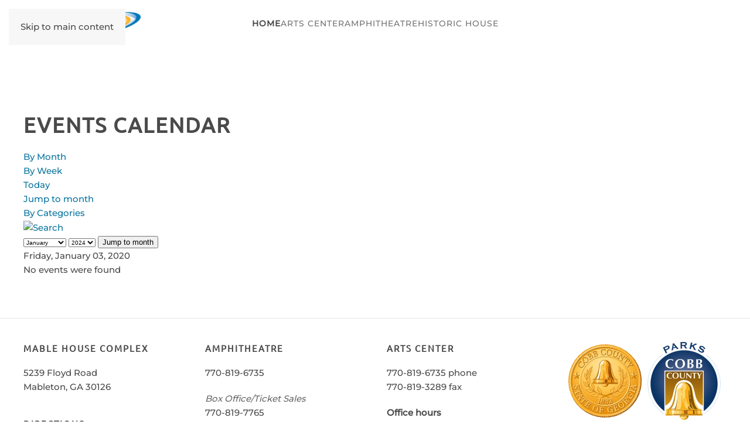

--- FILE ---
content_type: text/html; charset=utf-8
request_url: https://mablehouse.org/component/jevents/eventsbyday/2020/1/3/13?Itemid=1
body_size: 6203
content:
<!DOCTYPE html>
<html lang="en-gb" dir="ltr">
    <head>
        <meta name="viewport" content="width=device-width, initial-scale=1">
        <link rel="icon" href="/images/favicon.png" sizes="any">
                <link rel="apple-touch-icon" href="/images/apple-touch-icon.png">
        <meta charset="utf-8">
	<meta name="robots" content="noindex,nofollow">
	<meta name="generator" content="Joomla! - Open Source Content Management">
	<title>Home</title>
	<link href="https://mablehouse.org/index.php?option=com_jevents&amp;task=modlatest.rss&amp;format=feed&amp;type=rss&amp;Itemid=1&amp;modid=0" rel="alternate" type="application/rss+xml" title="RSS 2.0">
	<link href="https://mablehouse.org/index.php?option=com_jevents&amp;task=modlatest.rss&amp;format=feed&amp;type=atom&amp;Itemid=1&amp;modid=0" rel="alternate" type="application/atom+xml" title="Atom 1.0">
	<link href="/favicon.ico" rel="icon" type="image/vnd.microsoft.icon">
<link href="/media/vendor/joomla-custom-elements/css/joomla-alert.min.css?0.4.1" rel="stylesheet">
	<link href="/media/system/css/joomla-fontawesome.min.css?4.5.19" rel="preload" as="style" onload="this.onload=null;this.rel='stylesheet'">
	<link href="/templates/yootheme/css/theme.12.css?1755026432" rel="stylesheet">
	<link href="/media/com_jevents/lib_jevmodal/css/jevmodal.css" rel="stylesheet">
	<link href="/components/com_jevents/assets/css/eventsadmin.css?v=3.6.90" rel="stylesheet">
	<link href="/components/com_jevents/views/flat/assets/css/events_css.css?v=3.6.90" rel="stylesheet">
	<link href="/components/com_jevents/assets/css/jevcustom.css?v=3.6.90" rel="stylesheet">
<script type="application/json" class="joomla-script-options new">{"bootstrap.popover":{".hasjevtip":{"animation":true,"container":"#jevents_body","delay":1,"html":true,"placement":"top","template":"<div class=\"popover\" role=\"tooltip\"><div class=\"popover-arrow\"><\/div><h3 class=\"popover-header\"><\/h3><div class=\"popover-body\"><\/div><\/div>","trigger":"hover","offset":[0,10],"boundary":"scrollParent"}},"joomla.jtext":{"ERROR":"Error","MESSAGE":"Message","NOTICE":"Notice","WARNING":"Warning","JCLOSE":"Close","JOK":"OK","JOPEN":"Open"},"system.paths":{"root":"","rootFull":"https:\/\/mablehouse.org\/","base":"","baseFull":"https:\/\/mablehouse.org\/"},"csrf.token":"0ab9f1fa9ef561fa25cf1f4c81402414"}</script>
	<script src="/media/system/js/core.min.js?2cb912"></script>
	<script src="/media/vendor/webcomponentsjs/js/webcomponents-bundle.min.js?2.8.0" nomodule defer></script>
	<script src="/media/vendor/jquery/js/jquery.min.js?3.7.1"></script>
	<script src="/media/legacy/js/jquery-noconflict.min.js?504da4"></script>
	<script src="/media/vendor/bootstrap/js/modal.min.js?5.3.3" type="module"></script>
	<script src="/media/vendor/bootstrap/js/popover.min.js?5.3.3" type="module"></script>
	<script src="/media/system/js/joomla-hidden-mail.min.js?80d9c7" type="module"></script>
	<script src="/media/system/js/messages.min.js?9a4811" type="module"></script>
	<script src="/templates/yootheme/vendor/assets/uikit/dist/js/uikit.min.js?4.5.19"></script>
	<script src="/templates/yootheme/vendor/assets/uikit/dist/js/uikit-icons-fuse.min.js?4.5.19"></script>
	<script src="/templates/yootheme/js/theme.js?4.5.19"></script>
	<script src="/components/com_jevents/assets/js/jQnc.min.js?v=3.6.90"></script>
	<script src="/media/com_jevents/lib_jevmodal/js/jevmodal.min.js"></script>
	<script src="/components/com_jevents/assets/js/view_detailJQ.min.js?v=3.6.90"></script>
	<script src="/media/com_widgetkit/js/maps.js" defer></script>
	<script>window.yootheme ||= {}; var $theme = yootheme.theme = {"i18n":{"close":{"label":"Close"},"totop":{"label":"Back to top"},"marker":{"label":"Open"},"navbarToggleIcon":{"label":"Open Menu"},"paginationPrevious":{"label":"Previous page"},"paginationNext":{"label":"Next Page"},"searchIcon":{"toggle":"Open Search","submit":"Submit Search"},"slider":{"next":"Next slide","previous":"Previous slide","slideX":"Slide %s","slideLabel":"%s of %s"},"slideshow":{"next":"Next slide","previous":"Previous slide","slideX":"Slide %s","slideLabel":"%s of %s"},"lightboxPanel":{"next":"Next slide","previous":"Previous slide","slideLabel":"%s of %s","close":"Close"}}};</script>
	<script>document.addEventListener('DOMContentLoaded', function() {
   // bootstrap may not be available if this module is loaded remotely
    if (typeof bootstrap === 'undefined') return;
   var elements = document.querySelectorAll(".hasjevtip");
   elements.forEach(function(myPopoverTrigger)
   {
        myPopoverTrigger.addEventListener('inserted.bs.popover', function () {
            var title = myPopoverTrigger.getAttribute('data-bs-original-title') || false;
            const popover = bootstrap.Popover.getInstance(myPopoverTrigger);
            if (popover && popover.tip) 
            {
                var header = popover.tip.querySelector('.popover-header');
                var body = popover.tip.querySelector('.popover-body');
                var popoverContent = "";
                if (title)
                {
                    popoverContent += title;
                }
                var content = myPopoverTrigger.getAttribute('data-bs-original-content') || false;
                if (content)
                {
                    popoverContent += content;
                }

                if (header) {
                    header.outerHTML = popoverContent;
                }
                else if (body) {
                    body.outerHTML = popoverContent;
                }

                if (popover.tip.querySelector('.jev-click-to-open a') && 'ontouchstart' in document.documentElement)
                {
                    popover.tip.addEventListener('touchstart', function() {
                       document.location = popover.tip.querySelector('.jev-click-to-open a').href;
                    });
                }
            }
        });

        var title = myPopoverTrigger.getAttribute('data-bs-original-title') || false;
        const popover = bootstrap.Popover.getInstance(myPopoverTrigger);
        if (popover && (popover.tip || title)) 
        {
            if ('ontouchstart' in document.documentElement) {        
                myPopoverTrigger.addEventListener('click', preventPopoverTriggerClick);
            }
        }
   });
});
function preventPopoverTriggerClick(event)
{
    event.preventDefault();
}
</script>
	<!--[if lte IE 6]>
<link rel="stylesheet" href="https://mablehouse.org/components/com_jevents/views/flat/assets/css/ie6.css" />
<![endif]-->

    <!-- Global site tag (gtag.js) - Google Analytics -->
<script async src="https://www.googletagmanager.com/gtag/js?id=G-YSS8HKRF4F"></script>

<script>
window.dataLayer = window.dataLayer || [];function gtag(){dataLayer.push(arguments);}gtag('js', new Date()); gtag('config', 'G-YSS8HKRF4F');
</script>

</head>
    <body class="">

        <div class="uk-hidden-visually uk-notification uk-notification-top-left uk-width-auto">
            <div class="uk-notification-message">
                <a href="#tm-main" class="uk-link-reset">Skip to main content</a>
            </div>
        </div>

        
        
        <div class="tm-page">

                        


<header class="tm-header-mobile uk-hidden@m">


        <div uk-sticky cls-active="uk-navbar-sticky" sel-target=".uk-navbar-container">
    
        <div class="uk-navbar-container">

            <div class="uk-container uk-container-expand">
                <nav class="uk-navbar" uk-navbar="{&quot;align&quot;:&quot;center&quot;,&quot;container&quot;:&quot;.tm-header-mobile &gt; [uk-sticky]&quot;,&quot;boundary&quot;:&quot;.tm-header-mobile .uk-navbar-container&quot;}">

                    
                                        <div class="uk-navbar-center">

                                                    <a href="https://mablehouse.org/" aria-label="Back to home" class="uk-logo uk-navbar-item">
    <picture>
<source type="image/webp" srcset="/templates/yootheme/cache/c2/mablehouseheader_logo-c2bc5106.webp 200w, /templates/yootheme/cache/37/mablehouseheader_logo-37dcdcd6.webp 292w" sizes="(min-width: 200px) 200px">
<img alt="The Mable House" loading="eager" src="/templates/yootheme/cache/de/mablehouseheader_logo-de8e7cee.png" width="200" height="41">
</picture></a>
                        
                        
                    </div>
                    
                                        <div class="uk-navbar-right">

                        
                                                    <a uk-toggle href="#tm-dialog-mobile" class="uk-navbar-toggle">

        
        <div uk-navbar-toggle-icon></div>

        
    </a>
                        
                    </div>
                    
                </nav>
            </div>

        </div>

        </div>
    



        <div id="tm-dialog-mobile" uk-offcanvas="container: true; overlay: true" mode="slide" flip>
        <div class="uk-offcanvas-bar uk-flex uk-flex-column">

                        <button class="uk-offcanvas-close uk-close-large" type="button" uk-close uk-toggle="cls: uk-close-large; mode: media; media: @s"></button>
            
                        <div class="uk-margin-auto-vertical">
                
<div class="uk-panel" id="module-menu-dialog-mobile">

    
    
<ul class="uk-nav uk-nav-default">
    
	<li class="item-101 uk-active"><a href="/">Home</a></li>
	<li class="item-115 uk-parent"><a href="/arts-center">Arts Center</a>
	<ul class="uk-nav-sub">

		<li class="item-118"><a href="/arts-center/about-the-arts-center">About the Arts Center</a></li>
		<li class="item-119"><a href="/arts-center/teacher-bios">Teacher Bios</a></li>
		<li class="item-120"><a href="/arts-center/adult-classes">Adult Classes</a></li>
		<li class="item-121"><a href="/arts-center/youth-classes">Youth Classes</a></li>
		<li class="item-122"><a href="/arts-center/camps">Camps</a></li>
		<li class="item-123"><a href="/arts-center/home-school">Home School</a></li>
		<li class="item-124"><a href="/arts-center/gallery-exhibits">Gallery Exhibits</a></li>
		<li class="item-273 uk-parent"><a href="/arts-center/special-events">Special Events</a>
		<ul>

			<li class="item-306"><a href="/arts-center/special-events/fed">Focus Energy Direction Event</a></li>
			<li class="item-307"><a href="/arts-center/special-events/harvest-festival">Harvest Festival</a></li>
			<li class="item-308"><a href="/arts-center/special-events/tree-jubilee">Tree Jubilee</a></li>
			<li class="item-346"><a href="/arts-center/special-events/alt-arts">Anarchy: Alt Arts Event</a></li>
			<li class="item-347"><a href="/arts-center/special-events/pet-fashion-show">Woofs &amp; Whiskers Pet Fashion Show</a></li></ul></li></ul></li>
	<li class="item-116 uk-parent"><a href="/amphitheatre">Amphitheatre</a>
	<ul class="uk-nav-sub">

		<li class="item-125 uk-parent"><a href="/amphitheatre/plan-your-visit">Plan Your Visit</a>
		<ul>

			<li class="item-126"><a href="/amphitheatre/plan-your-visit/venue-information">Venue Information</a></li>
			<li class="item-127"><a href="/amphitheatre/plan-your-visit/parking-directions">Parking &amp; Directions</a></li>
			<li class="item-128"><a href="/amphitheatre/plan-your-visit/seating-chart">Seating Chart</a></li>
			<li class="item-129"><a href="/amphitheatre/plan-your-visit/food-beverage">Food &amp; Beverage</a></li></ul></li>
		<li class="item-131"><a href="/amphitheatre/about-the-amphitheatre">About the Amphitheatre</a></li>
		<li class="item-132"><a href="/amphitheatre/rent-the-venue">Rent the Venue</a></li></ul></li>
	<li class="item-117"><a href="/historic-house">Historic House</a></li></ul>

</div>

            </div>
            
            
        </div>
    </div>
    
    
    

</header>




<header class="tm-header uk-visible@m">



        <div uk-sticky media="@m" cls-active="uk-navbar-sticky" sel-target=".uk-navbar-container">
    
        <div class="uk-navbar-container">

            <div class="uk-container uk-container-expand">
                <nav class="uk-navbar" uk-navbar="{&quot;align&quot;:&quot;center&quot;,&quot;container&quot;:&quot;.tm-header &gt; [uk-sticky]&quot;,&quot;boundary&quot;:&quot;.tm-header .uk-navbar-container&quot;}">

                                        <div class="uk-navbar-left ">

                                                    <a href="https://mablehouse.org/" aria-label="Back to home" class="uk-logo uk-navbar-item">
    <picture>
<source type="image/webp" srcset="/templates/yootheme/cache/c2/mablehouseheader_logo-c2bc5106.webp 200w, /templates/yootheme/cache/37/mablehouseheader_logo-37dcdcd6.webp 292w" sizes="(min-width: 200px) 200px">
<img alt="The Mable House" loading="eager" src="/templates/yootheme/cache/de/mablehouseheader_logo-de8e7cee.png" width="200" height="41">
</picture></a>
                        
                        
                        
                    </div>
                    
                                        <div class="uk-navbar-center">

                        
                                                    
<ul class="uk-navbar-nav">
    
	<li class="item-101 uk-active"><a href="/">Home</a></li>
	<li class="item-115 uk-parent"><a href="/arts-center">Arts Center</a>
	<div class="uk-drop uk-navbar-dropdown"><div><ul class="uk-nav uk-navbar-dropdown-nav">

		<li class="item-118"><a href="/arts-center/about-the-arts-center">About the Arts Center</a></li>
		<li class="item-119"><a href="/arts-center/teacher-bios">Teacher Bios</a></li>
		<li class="item-120"><a href="/arts-center/adult-classes">Adult Classes</a></li>
		<li class="item-121"><a href="/arts-center/youth-classes">Youth Classes</a></li>
		<li class="item-122"><a href="/arts-center/camps">Camps</a></li>
		<li class="item-123"><a href="/arts-center/home-school">Home School</a></li>
		<li class="item-124"><a href="/arts-center/gallery-exhibits">Gallery Exhibits</a></li>
		<li class="item-273 uk-parent"><a href="/arts-center/special-events">Special Events</a>
		<ul class="uk-nav-sub">

			<li class="item-306"><a href="/arts-center/special-events/fed">Focus Energy Direction Event</a></li>
			<li class="item-307"><a href="/arts-center/special-events/harvest-festival">Harvest Festival</a></li>
			<li class="item-308"><a href="/arts-center/special-events/tree-jubilee">Tree Jubilee</a></li>
			<li class="item-346"><a href="/arts-center/special-events/alt-arts">Anarchy: Alt Arts Event</a></li>
			<li class="item-347"><a href="/arts-center/special-events/pet-fashion-show">Woofs &amp; Whiskers Pet Fashion Show</a></li></ul></li></ul></div></div></li>
	<li class="item-116 uk-parent"><a href="/amphitheatre">Amphitheatre</a>
	<div class="uk-drop uk-navbar-dropdown"><div><ul class="uk-nav uk-navbar-dropdown-nav">

		<li class="item-125 uk-parent"><a href="/amphitheatre/plan-your-visit">Plan Your Visit</a>
		<ul class="uk-nav-sub">

			<li class="item-126"><a href="/amphitheatre/plan-your-visit/venue-information">Venue Information</a></li>
			<li class="item-127"><a href="/amphitheatre/plan-your-visit/parking-directions">Parking &amp; Directions</a></li>
			<li class="item-128"><a href="/amphitheatre/plan-your-visit/seating-chart">Seating Chart</a></li>
			<li class="item-129"><a href="/amphitheatre/plan-your-visit/food-beverage">Food &amp; Beverage</a></li></ul></li>
		<li class="item-131"><a href="/amphitheatre/about-the-amphitheatre">About the Amphitheatre</a></li>
		<li class="item-132"><a href="/amphitheatre/rent-the-venue">Rent the Venue</a></li></ul></div></div></li>
	<li class="item-117"><a href="/historic-house">Historic House</a></li></ul>

                        
                    </div>
                    
                    
                </nav>
            </div>

        </div>

        </div>
    







</header>

            
            

            <main id="tm-main"  class="tm-main uk-section uk-section-default" uk-height-viewport="expand: true">

                                <div class="uk-container">

                    
                            
                
                <div id="system-message-container" aria-live="polite"></div>

                	<!-- Event Calendar and Lists Powered by JEvents //-->
		<div id="jevents">
	<div class="contentpaneopen jeventpage     jevbootstrap" id="jevents_header">
					<h1>
				Home			</h1>
							<h2 class="contentheading">Events Calendar</h2>
						<ul class="actions">
							</ul>
				</div>
	<div class="jev_clear"></div>
	<div class="contentpaneopen  jeventpage   jevbootstrap" id="jevents_body">
	<div class='jev_pretoolbar'></div>				<div class="new-navigation">
			<div class="nav-items">
													<div id="nav-month">
						<a href="/component/jevents/monthcalendar/2020/1/13?Itemid=1"
						   title="By Month">                            By Month</a>
					</div>
													<div id="nav-week">
						<a href="/component/jevents/eventsbyweek/2019/12/29/13?Itemid=1"
						   title="By Week">
							By Week</a>
					</div>
													<div id="nav-today" class="active">
						<a href="/component/jevents/eventsbyday/2026/1/21/13?Itemid=1"
						   title="Today">
							Today</a>
					</div>
															<div id="nav-jumpto">
			<a href="#"
			   onclick="if (jevjq('#jumpto').hasClass('jev_none')) {jevjq('#jumpto').removeClass('jev_none');} else {jevjq('#jumpto').addClass('jev_none')}return false;"
			   title="Jump to month">
				Jump to month			</a>
		</div>
																					<div id="nav-cat">
							<a href="/component/jevents/eventsbycategory/13?Itemid=1"
							   title="By Categories">
								By Categories</a>
						</div>
												</div>
							<div id="nav-search">
					<a href="/component/jevents/search_form/13?Itemid=1"
					   title="Search">
						<img src="https://mablehouse.org/components/com_jevents/views/flat/assets/images/icon-search.gif" alt="Search"/>
					</a>
				</div>
								<div id="jumpto"  class="jev_none">
			<form name="BarNav" action="/component/jevents/eventsbyday/2020/1/3/13" method="get">
				<input type="hidden" name="option" value="com_jevents" />
				<input type="hidden" name="task" value="month.calendar" />
				<input type="hidden" name="catids" value="13"/><select id="month" name="month" style="font-size:10px;">
	<option value="01" selected="selected">January</option>
	<option value="02">February</option>
	<option value="03">March</option>
	<option value="04">April</option>
	<option value="05">May</option>
	<option value="06">June</option>
	<option value="07">July</option>
	<option value="08">August</option>
	<option value="09">September</option>
	<option value="10">October</option>
	<option value="11">November</option>
	<option value="12">December</option>
</select>
<select id="year" name="year" style="font-size:10px;">
	<option value="2024">2024</option>
	<option value="2025">2025</option>
	<option value="2026">2026</option>
	<option value="2027">2027</option>
	<option value="2028">2028</option>
	<option value="2029">2029</option>
	<option value="2030">2030</option>
	<option value="2031">2031</option>
</select>
				<button onclick="submit(this.form)">Jump to month</button>
				<input type="hidden" name="Itemid" value="1" />
			</form>
		</div>
		

		</div>
		
<div class="jev_toprow">
	<!-- <div class="jev_header">
		  <h2 class="gsl-h2">Daily View</h2>
		  <div class="today" >Friday, January 03, 2020</div>
		</div> -->
	<div class="jev_header2">
		<div class="previousmonth">
					</div>
		<div class="currentmonth">
			Friday, January 03, 2020		</div>
		<div class="nextmonth">
					</div>

	</div>
</div>
<div id='jev_maincal' class='jev_listview'>
	<div class="jev_listrow">

		<div class="list_no_e">
No events were found</div>
	</div>
	<div class="jev_clear"></div>
</div>
	</div>
	</div>
	

                
                        
                </div>
                
            </main>

            

                        <footer>
                <!-- Builder #footer -->
<div class="uk-section-default uk-section uk-padding-remove-top">
    
        
        
        
            
                
                    <div class="uk-grid tm-grid-expand uk-child-width-1-1 uk-grid-margin">
<div class="uk-width-1-1">
    
        
            
            
            
                
                    <hr>
                
            
        
    
</div></div><div class="uk-grid-margin uk-container uk-container-expand"><div class="uk-grid tm-grid-expand" uk-grid>
<div class="uk-width-1-2@s uk-width-1-4@m">
    
        
            
            
            
                
                    <div class="uk-panel uk-margin"><h5>Mable House Complex</h5>
<p>5239 Floyd Road<br /> Mableton, GA 30126</p>
<h5>Directions</h5></div><div><iframe title="Google Map of facility" src="https://www.google.com/maps/embed?pb=!1m18!1m12!1m3!1d3314.4721128375145!2d-84.57756568448394!3d33.825933437069004!2m3!1f0!2f0!3f0!3m2!1i1024!2i768!4f13.1!3m3!1m2!1s0x88f5184597ad89d5%3A0x27b0a4c251de944a!2sMable+House+Arts+Center!5e0!3m2!1sen!2sus!4v1560522793660!5m2!1sen!2sus" width="100%" height="150" frameborder="0" style="border: 0;" allowfullscreen="allowfullscreen"></iframe></div>
                
            
        
    
</div>
<div class="uk-width-1-2@s uk-width-1-4@m">
    
        
            
            
            
                
                    <div class="uk-panel uk-margin"><h5>Amphitheatre</h5>
<p>770-819-6735</p>
<p><em>Box Office/Ticket Sales</em><br /> 770-819-7765<br /> <joomla-hidden-mail  is-link="1" is-email="1" first="TUhCQQ==" last="Y29iYmNvdW50eS5vcmc=" text="TUhCQUBjb2JiY291bnR5Lm9yZw==" base="" >This email address is being protected from spambots. You need JavaScript enabled to view it.</joomla-hidden-mail></p>
<p><strong> Box office hours (opening Late March)</strong><br /> Tuesday - Saturday<br /> 12 p.m. - 6 p.m.</p>
<p><a href="/amphitheatre/about-the-amphitheatre">About the Amphitheatre</a><br /><a href="/component/jevents/monthcalendar">Event Calendar</a></p></div>
<div class="uk-margin" role="presentation" uk-scrollspy="target: [uk-scrollspy-class];">    <ul class="uk-child-width-auto uk-grid-small uk-flex-inline uk-flex-middle" uk-grid>
            <li class="el-item">
<a class="el-link uk-icon-button" href="https://twitter.com/mhbamp" target="_blank" rel="noreferrer"><span uk-icon="icon: twitter;"></span></a></li>
            <li class="el-item">
<a class="el-link uk-icon-button" href="https://www.facebook.com/MableHouseBarnesAmp/" target="_blank" rel="noreferrer"><span uk-icon="icon: facebook;"></span></a></li>
            <li class="el-item">
<a class="el-link uk-icon-button" href="https://www.instagram.com/mhbamp/" target="_blank" rel="noreferrer"><span uk-icon="icon: instagram;"></span></a></li>
    
    </ul></div>
                
            
        
    
</div>
<div class="uk-width-1-2@s uk-width-1-4@m">
    
        
            
            
            
                
                    <div class="uk-panel uk-margin"><h5>Arts Center</h5>
<p>770-819-6735 phone<br /> 770-819-3289 fax</p>
<p><strong> Office hours</strong><br /> Monday - Friday<br /> 9 a.m. - 5 p.m.</p>
<p><i>Please call for evening &amp; weekend hours</i></p>
<p><a href="/arts-center/about-the-arts-center">About the Arts Center</a><br /><a href="/component/jevents/monthcalendar">Event Calendar</a></p></div>
<div class="uk-margin" role="presentation" uk-scrollspy="target: [uk-scrollspy-class];">    <ul class="uk-child-width-auto uk-grid-small uk-flex-inline uk-flex-middle" uk-grid>
            <li class="el-item">
<a class="el-link uk-icon-button" href="https://www.facebook.com/mablehouseartcenter/" target="_blank" rel="noreferrer"><span uk-icon="icon: facebook;"></span></a></li>
            <li class="el-item">
<a class="el-link uk-icon-button" href="https://www.instagram.com/mablehouse_artscenter/" target="_blank" rel="noreferrer"><span uk-icon="icon: instagram;"></span></a></li>
            <li class="el-item">
<a class="el-link uk-icon-button" href="https://www.youtube.com/channel/UC3mrlHmFP4MLtgeLR_HFpKQ" target="_blank" rel="noreferrer"><span uk-icon="icon: youtube;"></span></a></li>
    
    </ul></div>
                
            
        
    
</div>
<div class="uk-width-1-2@s uk-width-1-4@m">
    
        
            
            
            
                
                    
<div class="uk-margin">
    
        <div class="uk-grid uk-child-width-1-2 uk-child-width-1-2@m uk-flex-center uk-flex-middle uk-grid-column-collapse uk-grid-match" uk-grid>                <div>
<div class="el-item uk-panel uk-margin-remove-first-child">
    
        
            
                
            
            
                                <a href="https://www.cobbcounty.org/">

    
                <picture>
<source type="image/webp" srcset="/templates/yootheme/cache/71/Cobb-Seal-71a6b8f0.webp 125w, /templates/yootheme/cache/4e/Cobb-Seal-4e4ee1e5.webp 250w" sizes="(min-width: 125px) 125px">
<img src="/templates/yootheme/cache/3f/Cobb-Seal-3f3573a8.png" width="125" height="125" alt="Cobb County Seal" loading="lazy" class="el-image">
</picture>        
        
    
</a>                
                
                    

        
        
        
    
        
        
        
        
        

                
                
            
        
    
</div></div>
                <div>
<div class="el-item uk-panel uk-margin-remove-first-child">
    
        
            
                
            
            
                                <a href="https://www.cobbcounty.org/parks">

    
                <picture>
<source type="image/webp" srcset="/templates/yootheme/cache/fe/PARKS_Logo-fe2e009b.webp 125w, /templates/yootheme/cache/2c/PARKS_Logo-2c0ccbc6.webp 250w" sizes="(min-width: 125px) 125px">
<img src="/templates/yootheme/cache/5c/PARKS_Logo-5ce89dd8.png" width="125" height="133" alt="Cobb County Parks Logo" loading="lazy" class="el-image">
</picture>        
        
    
</a>                
                
                    

        
        
        
    
        
        
        
        
        

                
                
            
        
    
</div></div>
                </div>
    
</div><div class="uk-panel uk-margin uk-text-center"><p><a href="https://www.cobbcounty.org/parks/events" target="_blank" rel="noopener noreferrer">PARKS Event Calendar</a></p></div>
                
            
        
    
</div></div></div>
                
            
        
    
</div>            </footer>
            
        </div>

        
        

    </body>
</html>
